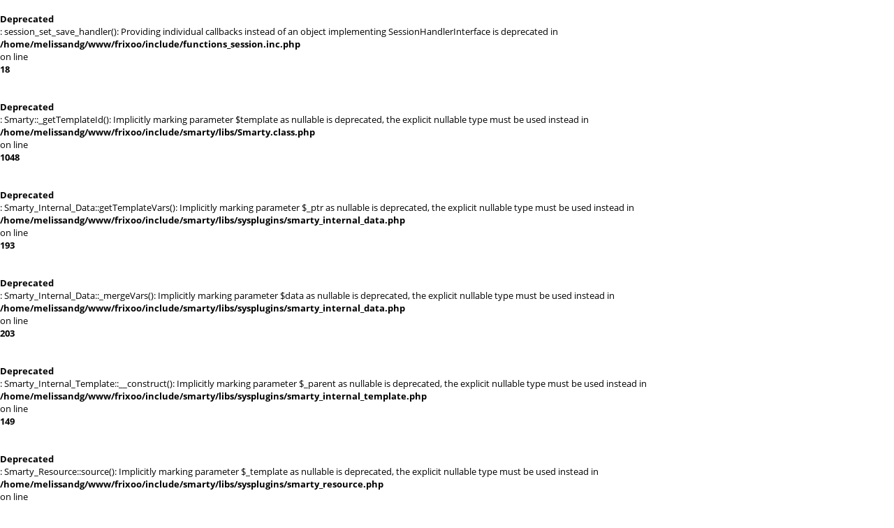

--- FILE ---
content_type: text/html; charset=UTF-8
request_url: https://frixoo.com/index.php?/category/21&lang=id_ID
body_size: 5359
content:
<br />
<b>Deprecated</b>:  session_set_save_handler(): Providing individual callbacks instead of an object implementing SessionHandlerInterface is deprecated in <b>/home/melissandg/www/frixoo/include/functions_session.inc.php</b> on line <b>18</b><br />
<br />
<b>Deprecated</b>:  Smarty::_getTemplateId(): Implicitly marking parameter $template as nullable is deprecated, the explicit nullable type must be used instead in <b>/home/melissandg/www/frixoo/include/smarty/libs/Smarty.class.php</b> on line <b>1048</b><br />
<br />
<b>Deprecated</b>:  Smarty_Internal_Data::getTemplateVars(): Implicitly marking parameter $_ptr as nullable is deprecated, the explicit nullable type must be used instead in <b>/home/melissandg/www/frixoo/include/smarty/libs/sysplugins/smarty_internal_data.php</b> on line <b>193</b><br />
<br />
<b>Deprecated</b>:  Smarty_Internal_Data::_mergeVars(): Implicitly marking parameter $data as nullable is deprecated, the explicit nullable type must be used instead in <b>/home/melissandg/www/frixoo/include/smarty/libs/sysplugins/smarty_internal_data.php</b> on line <b>203</b><br />
<br />
<b>Deprecated</b>:  Smarty_Internal_Template::__construct(): Implicitly marking parameter $_parent as nullable is deprecated, the explicit nullable type must be used instead in <b>/home/melissandg/www/frixoo/include/smarty/libs/sysplugins/smarty_internal_template.php</b> on line <b>149</b><br />
<br />
<b>Deprecated</b>:  Smarty_Resource::source(): Implicitly marking parameter $_template as nullable is deprecated, the explicit nullable type must be used instead in <b>/home/melissandg/www/frixoo/include/smarty/libs/sysplugins/smarty_resource.php</b> on line <b>175</b><br />
<br />
<b>Deprecated</b>:  Smarty_Resource::source(): Implicitly marking parameter $smarty as nullable is deprecated, the explicit nullable type must be used instead in <b>/home/melissandg/www/frixoo/include/smarty/libs/sysplugins/smarty_resource.php</b> on line <b>175</b><br />
<br />
<b>Deprecated</b>:  Smarty_Resource::populate(): Implicitly marking parameter $_template as nullable is deprecated, the explicit nullable type must be used instead in <b>/home/melissandg/www/frixoo/include/smarty/libs/sysplugins/smarty_resource.php</b> on line <b>199</b><br />
<br />
<b>Deprecated</b>:  Smarty_Template_Source::load(): Implicitly marking parameter $_template as nullable is deprecated, the explicit nullable type must be used instead in <b>/home/melissandg/www/frixoo/include/smarty/libs/sysplugins/smarty_template_source.php</b> on line <b>158</b><br />
<br />
<b>Deprecated</b>:  Smarty_Template_Source::load(): Implicitly marking parameter $smarty as nullable is deprecated, the explicit nullable type must be used instead in <b>/home/melissandg/www/frixoo/include/smarty/libs/sysplugins/smarty_template_source.php</b> on line <b>158</b><br />
<br />
<b>Deprecated</b>:  Smarty_Internal_Resource_File::populate(): Implicitly marking parameter $_template as nullable is deprecated, the explicit nullable type must be used instead in <b>/home/melissandg/www/frixoo/include/smarty/libs/sysplugins/smarty_internal_resource_file.php</b> on line <b>28</b><br />
<br />
<b>Deprecated</b>:  Smarty_Internal_Resource_File::buildFilepath(): Implicitly marking parameter $_template as nullable is deprecated, the explicit nullable type must be used instead in <b>/home/melissandg/www/frixoo/include/smarty/libs/sysplugins/smarty_internal_resource_file.php</b> on line <b>101</b><br />
<br />
<b>Deprecated</b>:  Smarty_Internal_Method_GetTemplateVars::getTemplateVars(): Implicitly marking parameter $_ptr as nullable is deprecated, the explicit nullable type must be used instead in <b>/home/melissandg/www/frixoo/include/smarty/libs/sysplugins/smarty_internal_method_gettemplatevars.php</b> on line <b>34</b><br />
<br />
<b>Deprecated</b>:  Smarty_Internal_Method_GetTemplateVars::_getVariable(): Implicitly marking parameter $_ptr as nullable is deprecated, the explicit nullable type must be used instead in <b>/home/melissandg/www/frixoo/include/smarty/libs/sysplugins/smarty_internal_method_gettemplatevars.php</b> on line <b>87</b><br />
<br />
<b>Warning</b>:  Cannot modify header information - headers already sent by (output started at /home/melissandg/www/frixoo/include/smarty/libs/sysplugins/smarty_internal_method_gettemplatevars.php:87) in <b>/home/melissandg/www/frixoo/include/page_header.php</b> on line <b>99</b><br />
<!DOCTYPE html>
<html lang=id dir=ltr>
<head>
<title>Photographie culinaire</title>
<link rel="shortcut icon" type="image/x-icon" href="themes/default/icon/favicon.ico">
<link rel="stylesheet" type="text/css" href="themes/modus/css/open-sans/open-sans.css"> <link rel="stylesheet" type="text/css" href="_data/combined/kng2zw.css">   <link rel=canonical href="index.php?/category/21">
<meta name=viewport content="width=device-width,initial-scale=1">

<meta name="generator" content="Piwigo (aka PWG), see piwigo.org">

<meta name="description" content="Photographie culinaire">


<style type="text/css">
#thumbnails{text-align:justify;overflow:hidden;margin-left:3px;margin-right:5px}
#thumbnails>li{float:left;overflow:hidden;position:relative;margin-bottom:3px;margin-left:2px}#thumbnails>li>a{position:absolute;border:0}</style>
</head>

<body id=theCategoryPage class="section-categories category-21 " data-infos='{"section":"categories","category_id":"21"}'>




<aside id=menubar>
		<dl id=mbCategories>
<dt>
	<a href="index.php?/categories">Album</a>
</dt>
<dd>
  <ul>
    <li >
      <a href="index.php?/category/4"  title="38 foto dalam album ini">Insectes</a>
      <span class="menuInfoCat badge" title="38 foto dalam album ini">38</span>
      </li>
    
    <li >
      <a href="index.php?/category/23"  title="7 foto dalam album ini">Diptyques</a>
      <span class="menuInfoCat badge" title="7 foto dalam album ini">7</span>
      </li>
    
    <li >
      <a href="index.php?/category/2"  title="30 foto dalam album ini">Flore</a>
      <span class="menuInfoCat badge" title="30 foto dalam album ini">30</span>
      </li>
    
    <li >
      <a href="index.php?/category/19"  title="10 foto dalam album ini">Portraits environnementaux/Reportage</a>
      <span class="menuInfoCat badge" title="10 foto dalam album ini">10</span>
      </li>
    
    <li >
      <a href="index.php?/category/10"  title="16 foto dalam album ini">Mécanique et Voiture</a>
      <span class="menuInfoCat badge" title="16 foto dalam album ini">16</span>
      </li>
    
    <li >
      <a href="index.php?/category/3"  title="24 foto dalam album ini">Animaux et Cie</a>
      <span class="menuInfoCat badge" title="24 foto dalam album ini">24</span>
      </li>
    
    <li >
      <a href="index.php?/category/18"  title="25 foto dalam album ini">Noir et blanc</a>
      <span class="menuInfoCat badge" title="25 foto dalam album ini">25</span>
      </li>
    
    <li class="selected">
      <a href="index.php?/category/21"  title="1 foto dalam album ini">Photographie culinaire</a>
      <span class="menuInfoCat badge" title="1 foto dalam album ini">1</span>
      </li>
    
    <li >
      <a href="index.php?/category/14"  title="15 foto dalam album ini">Hiver et neige</a>
      <span class="menuInfoCat badge" title="15 foto dalam album ini">15</span>
  </li></ul>

	<p class="totalImages">166 foto</p>
</dd>
	</dl>
	<dl style="float:none">
	<form style="margin:0;display:inline" action="qsearch.php" method=get id=quicksearch onsubmit="return this.q.value!='';">
		<input type="text" name=q id=qsearchInput placeholder="Mencari..." >
	</form>
</dl>
<dl style="float:right;margin-top:3px">
	<dt style="font-size:100%;font-weight:normal;padding-left:15px"><a href="identification.php" rel=nofollow>Masuk</a></dt>
	<dd style="right:0">
		<ul>
		<li><a href="identification.php" rel="nofollow">Masuk</a></li>
		<li><a href="password.php" title="Lupa kata sandi anda?" rel="nofollow">Lupa kata sandi anda?</a></li>
		</ul>
<form method=post action="identification.php" id=quickconnect><fieldset><legend>Penyambungan cepat</legend><p><label for=userX>Nama pengguna</label><br><input type=text name=username id=userX value="" style="width:99%"></p><p><label for=passX>Kata sandi</label><br><input type=password name=password id=passX style="width:99%"></p><p><label>Masuk otomatis&nbsp;<input type=checkbox name=remember_me value=1></label></p><p><input type=hidden name=redirect value="%2Findex.php%3F%2Fcategory%2F21%26lang%3Did_ID"><input type=submit name=login value="Kirim"></p></fieldset></form>
	</dd>
</dl>

</aside>
<a id="menuSwitcher" class="pwg-button" title="Menu"><span class="pwg-icon pwg-icon-menu"></span></a>




<div id="content" class="content contentWithMenu">
<div class="titrePage">
	<a id=albumActionsSwitcher class=pwg-button><span class="pwg-icon pwg-icon-ellipsis"></span></a><ul class="categoryActions">
	  
    <li id="cmdSearchInSet"><a href="search.php?cat_id=21" title="Rechercher dans ce lot" class="pwg-state-default pwg-button" rel="nofollow">
      <span class="gallery-icon-search-folder"></span><span class="pwg-button-text">Rechercher dans ce lot</span>
    </a></li>
		<li><a id="sortOrderLink" title="Disusun berdasarkan" class="pwg-state-default pwg-button" rel="nofollow"><span class="pwg-icon pwg-icon-sort"></span><span class="pwg-button-text">Disusun berdasarkan</span></a><div id="sortOrderBox" class="switchBox"><div class="switchBoxTitle">Disusun berdasarkan</div><span style="visibility:hidden">&#x2714; </span><a href="index.php?/category/21&amp;image_order=0" rel="nofollow">Kembali ke standar</a><br><span style="visibility:hidden">&#x2714; </span><a href="index.php?/category/21&amp;image_order=1" rel="nofollow">Judul foto, A &rarr; Z</a><br><span style="visibility:hidden">&#x2714; </span><a href="index.php?/category/21&amp;image_order=2" rel="nofollow">Judul foto, Z &rarr; A</a><br><span style="visibility:hidden">&#x2714; </span><a href="index.php?/category/21&amp;image_order=3" rel="nofollow">Tanggal dibuat, baru &rarr; lama</a><br><span style="visibility:hidden">&#x2714; </span><a href="index.php?/category/21&amp;image_order=4" rel="nofollow">Tanggal dibuat, lama &rarr; baru</a><br><span>&#x2714; </span>Tanggal dipublikasi, baru &rarr; lama<br><span style="visibility:hidden">&#x2714; </span><a href="index.php?/category/21&amp;image_order=6" rel="nofollow">Tanggal dipublikasi, lama &rarr; baru</a><br><span style="visibility:hidden">&#x2714; </span><a href="index.php?/category/21&amp;image_order=9" rel="nofollow">Kunjungi, tinggi &rarr; rendah</a><br><span style="visibility:hidden">&#x2714; </span><a href="index.php?/category/21&amp;image_order=10" rel="nofollow">Kunjungi, rendah &rarr; tinggi</a></div></li>

		<li id="cmdSlideshow"><a href="picture.php?/1000/category/21&amp;slideshow=" title="gulir foto" class="pwg-state-default pwg-button" rel="nofollow"><span class="pwg-icon pwg-icon-slideshow"></span><span class="pwg-button-text">gulir foto</span></a></li>
<li id="languageSwitch"><a id="languageSwitchLink" title="Bahasa" class="pwg-state-default pwg-button" rel="nofollow"><span class="pwg-icon langflag-id_ID">&nbsp;</span><span class="pwg-button-text">Bahasa</span></a><div id="languageSwitchBox" class="switchBox"><div class="switchBoxTitle">Bahasa</div><a rel="nofollow" href="index.php?/category/21&amp;lang=af_ZA"><span class="pwg-icon langflag-af_ZA">Afrikaans [ZA]</span>Afrikaans </a><a rel="nofollow" href="index.php?/category/21&amp;lang=es_AR"><span class="pwg-icon langflag-es_AR">Argentina [AR]</span>Argentina </a><a rel="nofollow" href="index.php?/category/21&amp;lang=az_AZ"><span class="pwg-icon langflag-az_AZ">Azərbaycanca [AZ]</span>Azərbaycanca </a><br><a rel="nofollow" href="index.php?/category/21&amp;lang=id_ID"><span class="pwg-icon langflag-id_ID">Bahasa Indonesia [ID]</span>Bahasa Indonesia </a><a rel="nofollow" href="index.php?/category/21&amp;lang=pt_BR"><span class="pwg-icon langflag-pt_BR">Brasil [BR]</span>Brasil </a><a rel="nofollow" href="index.php?/category/21&amp;lang=br_FR"><span class="pwg-icon langflag-br_FR">Brezhoneg [FR]</span>Brezhoneg </a><br><a rel="nofollow" href="index.php?/category/21&amp;lang=ca_ES"><span class="pwg-icon langflag-ca_ES">Català [CA]</span>Català </a><a rel="nofollow" href="index.php?/category/21&amp;lang=cs_CZ"><span class="pwg-icon langflag-cs_CZ">Česky [CZ]</span>Česky </a><a rel="nofollow" href="index.php?/category/21&amp;lang=da_DK"><span class="pwg-icon langflag-da_DK">Dansk [DK]</span>Dansk </a><br><a rel="nofollow" href="index.php?/category/21&amp;lang=de_DE"><span class="pwg-icon langflag-de_DE">Deutsch [DE]</span>Deutsch </a><a rel="nofollow" href="index.php?/category/21&amp;lang=dv_MV"><span class="pwg-icon langflag-dv_MV">Dhivehi [MV]</span>Dhivehi </a><a rel="nofollow" href="index.php?/category/21&amp;lang=en_GB"><span class="pwg-icon langflag-en_GB">English [GB]</span>English </a><br><a rel="nofollow" href="index.php?/category/21&amp;lang=en_UK"><span class="pwg-icon langflag-en_UK">English [UK]</span>English </a><a rel="nofollow" href="index.php?/category/21&amp;lang=en_US"><span class="pwg-icon langflag-en_US">English [US]</span>English </a><a rel="nofollow" href="index.php?/category/21&amp;lang=es_ES"><span class="pwg-icon langflag-es_ES">Español [ES]</span>Español </a><br><a rel="nofollow" href="index.php?/category/21&amp;lang=eo_EO"><span class="pwg-icon langflag-eo_EO">Esperanto [EO]</span>Esperanto </a><a rel="nofollow" href="index.php?/category/21&amp;lang=et_EE"><span class="pwg-icon langflag-et_EE">Estonian [EE]</span>Estonian </a><a rel="nofollow" href="index.php?/category/21&amp;lang=eu_ES"><span class="pwg-icon langflag-eu_ES">Euskara [ES]</span>Euskara </a><br><a rel="nofollow" href="index.php?/category/21&amp;lang=fi_FI"><span class="pwg-icon langflag-fi_FI">Finnish [FI]</span>Finnish </a><a rel="nofollow" href="index.php?/category/21&amp;lang=fr_FR"><span class="pwg-icon langflag-fr_FR">Français [FR]</span>Français </a><a rel="nofollow" href="index.php?/category/21&amp;lang=fr_CA"><span class="pwg-icon langflag-fr_CA">Français [QC]</span>Français </a><br><a rel="nofollow" href="index.php?/category/21&amp;lang=ga_IE"><span class="pwg-icon langflag-ga_IE">Gaeilge [IE]</span>Gaeilge </a><a rel="nofollow" href="index.php?/category/21&amp;lang=gl_ES"><span class="pwg-icon langflag-gl_ES">Galego [ES]</span>Galego </a><a rel="nofollow" href="index.php?/category/21&amp;lang=hr_HR"><span class="pwg-icon langflag-hr_HR">Hrvatski [HR]</span>Hrvatski </a><br><a rel="nofollow" href="index.php?/category/21&amp;lang=is_IS"><span class="pwg-icon langflag-is_IS">Íslenska [IS]</span>Íslenska </a><a rel="nofollow" href="index.php?/category/21&amp;lang=it_IT"><span class="pwg-icon langflag-it_IT">Italiano [IT]</span>Italiano </a><a rel="nofollow" href="index.php?/category/21&amp;lang=lv_LV"><span class="pwg-icon langflag-lv_LV">Latviešu [LV]</span>Latviešu </a><br><a rel="nofollow" href="index.php?/category/21&amp;lang=lb_LU"><span class="pwg-icon langflag-lb_LU">Lëtzebuergesch [LU]</span>Lëtzebuergesch </a><a rel="nofollow" href="index.php?/category/21&amp;lang=lt_LT"><span class="pwg-icon langflag-lt_LT">Lietuviu [LT]</span>Lietuviu </a><a rel="nofollow" href="index.php?/category/21&amp;lang=hu_HU"><span class="pwg-icon langflag-hu_HU">Magyar [HU]</span>Magyar </a><br><a rel="nofollow" href="index.php?/category/21&amp;lang=ms_MY"><span class="pwg-icon langflag-ms_MY">Malay [MY]</span>Malay </a><a rel="nofollow" href="index.php?/category/21&amp;lang=es_MX"><span class="pwg-icon langflag-es_MX">México [MX]</span>México </a><a rel="nofollow" href="index.php?/category/21&amp;lang=nl_NL"><span class="pwg-icon langflag-nl_NL">Nederlands [NL]</span>Nederlands </a><br><a rel="nofollow" href="index.php?/category/21&amp;lang=nb_NO"><span class="pwg-icon langflag-nb_NO">Norsk Bokmål [NO]</span>Norsk bokmål </a><a rel="nofollow" href="index.php?/category/21&amp;lang=nn_NO"><span class="pwg-icon langflag-nn_NO">Norwegian Nynorsk [NO]</span>Norwegian nynorsk </a><a rel="nofollow" href="index.php?/category/21&amp;lang=pl_PL"><span class="pwg-icon langflag-pl_PL">Polski [PL]</span>Polski </a><br><a rel="nofollow" href="index.php?/category/21&amp;lang=pt_PT"><span class="pwg-icon langflag-pt_PT">Português [PT]</span>Português </a><a rel="nofollow" href="index.php?/category/21&amp;lang=ro_RO"><span class="pwg-icon langflag-ro_RO">Română [RO]</span>Română </a><a rel="nofollow" href="index.php?/category/21&amp;lang=sl_SI"><span class="pwg-icon langflag-sl_SI">Slovenšcina [SI]</span>Slovenšcina </a><br><a rel="nofollow" href="index.php?/category/21&amp;lang=sk_SK"><span class="pwg-icon langflag-sk_SK">Slovensky [SK]</span>Slovensky </a><a rel="nofollow" href="index.php?/category/21&amp;lang=sh_RS"><span class="pwg-icon langflag-sh_RS">Srpski [SR]</span>Srpski </a><a rel="nofollow" href="index.php?/category/21&amp;lang=sv_SE"><span class="pwg-icon langflag-sv_SE">Svenska [SE]</span>Svenska </a><br><a rel="nofollow" href="index.php?/category/21&amp;lang=vi_VN"><span class="pwg-icon langflag-vi_VN">Tiếng Việt [VN]</span>Tiếng Việt </a><a rel="nofollow" href="index.php?/category/21&amp;lang=tr_TR"><span class="pwg-icon langflag-tr_TR">Türkçe [TR]</span>Türkçe </a><a rel="nofollow" href="index.php?/category/21&amp;lang=wo_SN"><span class="pwg-icon langflag-wo_SN">Wolof [SN]</span>Wolof </a><br><a rel="nofollow" href="index.php?/category/21&amp;lang=el_GR"><span class="pwg-icon langflag-el_GR">Ελληνικά [GR]</span>Ελληνικά </a><a rel="nofollow" href="index.php?/category/21&amp;lang=bg_BG"><span class="pwg-icon langflag-bg_BG">Български [BG]</span>Български </a><a rel="nofollow" href="index.php?/category/21&amp;lang=mk_MK"><span class="pwg-icon langflag-mk_MK">Македонски [MK]</span>Македонски </a><br><a rel="nofollow" href="index.php?/category/21&amp;lang=mn_MN"><span class="pwg-icon langflag-mn_MN">Монгол [MN]</span>Монгол </a><a rel="nofollow" href="index.php?/category/21&amp;lang=ru_RU"><span class="pwg-icon langflag-ru_RU">Русский [RU]</span>Русский </a><a rel="nofollow" href="index.php?/category/21&amp;lang=sr_RS"><span class="pwg-icon langflag-sr_RS">Српски [SR]</span>Српски </a><br><a rel="nofollow" href="index.php?/category/21&amp;lang=uk_UA"><span class="pwg-icon langflag-uk_UA">Українська [UA]</span>Українська </a><a rel="nofollow" href="index.php?/category/21&amp;lang=he_IL"><span class="pwg-icon langflag-he_IL">עברית [IL]</span>עברית </a><a rel="nofollow" href="index.php?/category/21&amp;lang=ar_EG"><span class="pwg-icon langflag-ar_EG">العربية (مصر) [EG]</span>العربية (مصر) </a><br><a rel="nofollow" href="index.php?/category/21&amp;lang=ar_SA"><span class="pwg-icon langflag-ar_SA">العربية [AR]</span>العربية </a><a rel="nofollow" href="index.php?/category/21&amp;lang=ar_MA"><span class="pwg-icon langflag-ar_MA">العربية [MA]</span>العربية </a><a rel="nofollow" href="index.php?/category/21&amp;lang=fa_IR"><span class="pwg-icon langflag-fa_IR">پارسی [IR]</span>پارسی </a><br><a rel="nofollow" href="index.php?/category/21&amp;lang=kok_IN"><span class="pwg-icon langflag-kok_IN">कोंकणी [IN]</span>कोंकणी </a><a rel="nofollow" href="index.php?/category/21&amp;lang=bn_IN"><span class="pwg-icon langflag-bn_IN">বাংলা[IN]</span>বাংলা</a><a rel="nofollow" href="index.php?/category/21&amp;lang=gu_IN"><span class="pwg-icon langflag-gu_IN">ગુજરાતી[IN]</span>ગુજરાતી</a><br><a rel="nofollow" href="index.php?/category/21&amp;lang=ta_IN"><span class="pwg-icon langflag-ta_IN">தமிழ் [IN]</span>தமிழ் </a><a rel="nofollow" href="index.php?/category/21&amp;lang=kn_IN"><span class="pwg-icon langflag-kn_IN">ಕನ್ನಡ [IN]</span>ಕನ್ನಡ </a><a rel="nofollow" href="index.php?/category/21&amp;lang=th_TH"><span class="pwg-icon langflag-th_TH">ภาษาไทย [TH]</span>ภาษาไทย </a><br><a rel="nofollow" href="index.php?/category/21&amp;lang=ka_GE"><span class="pwg-icon langflag-ka_GE">ქართული [GE]</span>ქართული </a><a rel="nofollow" href="index.php?/category/21&amp;lang=km_KH"><span class="pwg-icon langflag-km_KH">ខ្មែរ [KH]</span>ខ្មែរ </a><a rel="nofollow" href="index.php?/category/21&amp;lang=zh_TW"><span class="pwg-icon langflag-zh_TW">中文 (繁體) [TW]</span>中文 (繁體) </a><br><a rel="nofollow" href="index.php?/category/21&amp;lang=zh_HK"><span class="pwg-icon langflag-zh_HK">中文 (香港) [HK]</span>中文 (香港) </a><a rel="nofollow" href="index.php?/category/21&amp;lang=ja_JP"><span class="pwg-icon langflag-ja_JP">日本語 [JP]</span>日本語 </a><a rel="nofollow" href="index.php?/category/21&amp;lang=zh_CN"><span class="pwg-icon langflag-zh_CN">简体中文 [CN]</span>简体中文 </a><br><a rel="nofollow" href="index.php?/category/21&amp;lang=ko_KR"><span class="pwg-icon langflag-ko_KR">한국어 [KR]</span>한국어 </a></div></li>




	</ul>

<h2><a href="/">Beranda</a> / <a href="index.php?/category/21">Photographie culinaire</a> <span class="badge nb_items">1</span></h2>



</div>





<div class="mcs-side-results search-in-set-button">
  <div>
    <p><a href="search.php?cat_id=21" class="gallery-icon-search-folder" rel="nofollow">Rechercher dans ce lot</a></p>
  </div>
</div>






<div class="loader"><img src="themes/default/images/ajax_loader.gif"></div>

<ul class="thumbnails" id="thumbnails">
  <li class="path-ext-jpg file-ext-jpg" style=width:95px;height:144px><a href="picture.php?/1000/category/21"><img src="_data/i/upload/2019/08/20/20190820121724-5bbe47d7-th.jpg" width=95 height=144 alt="Photographie culinaire"></a><div class=overDesc>Photographie culinaire</div></li>

</ul>


</div><div id="copyright">
	Didukung oleh	<a href="https://fr.piwigo.org">Piwigo</a>
	
<script type="text/javascript" src="_data/combined/1hspggi.js"></script>
<script type="text/javascript">//<![CDATA[

var h = jQuery("#theHeader div.banner").css("height");
		var d = jQuery("#menuSwitcher").css("padding-top");

		jQuery(document).ready(function(){
			if( jQuery('#theHeader div.banner').is(':visible') && jQuery("body").css("display") == "flex"){
				jQuery("#menuSwitcher").css("padding-top",parseInt(h)+parseInt(d));
			};
		});
rvgtProcessor=new RVGThumbs({hMargin:2,rowHeight:144});
try{document.cookie="caps="+(window.devicePixelRatio?window.devicePixelRatio:1)+"x"+document.documentElement.clientWidth+"x"+document.documentElement.clientHeight+";path=/"}catch(er){document.cookie="caps=1x1x1x"+err.message;}
jQuery("#languageSwitchLink").click(function() {
	var elt = jQuery("#languageSwitchBox");
	elt.css("left", Math.min(jQuery(this).offset().left, jQuery(window).width() - elt.outerWidth(true) - 5))
		.css("top", jQuery(this).offset().top + jQuery(this).outerHeight(true))
		.toggle();
});
jQuery("#languageSwitchBox").on("mouseleave", function() {
	jQuery(this).hide();
});
(window.SwitchBox=window.SwitchBox||[]).push("#sortOrderLink", "#sortOrderBox");
//]]></script>
<script type="text/javascript">
(function() {
var s,after = document.getElementsByTagName('script')[document.getElementsByTagName('script').length-1];
s=document.createElement('script'); s.type='text/javascript'; s.async=true; s.src='_data/combined/1dljx69.js';
after = after.parentNode.insertBefore(s, after);
})();
</script>
</div></body>
</html>